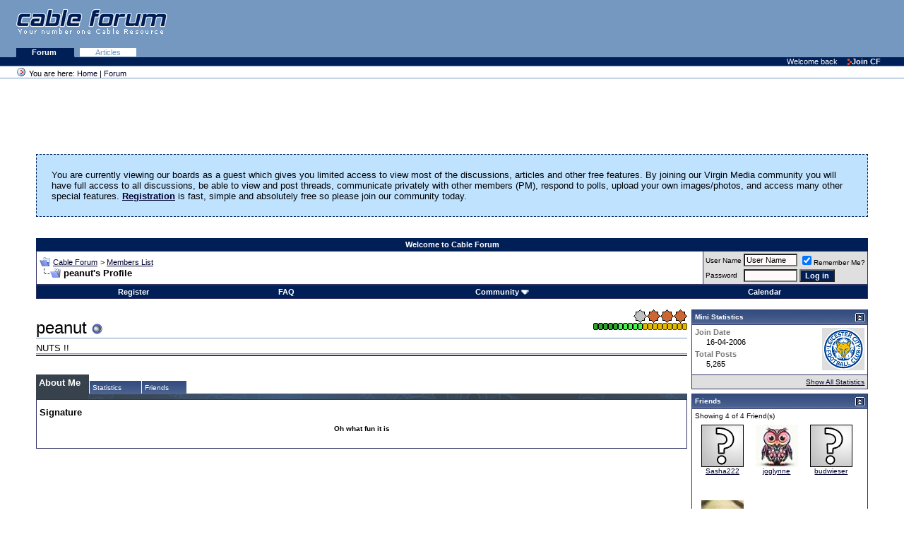

--- FILE ---
content_type: text/html; charset=ISO-8859-1
request_url: https://www.cableforum.uk/board/member.php?s=978447026cfa32cc3f8813c3199d076c&u=17549
body_size: 36952
content:
<!DOCTYPE html PUBLIC "-//W3C//DTD XHTML 1.0 Transitional//EN" "http://www.w3.org/TR/xhtml1/DTD/xhtml1-transitional.dtd">
<html xmlns="http://www.w3.org/1999/xhtml" dir="ltr" lang="en">
<head>
<meta http-equiv="Content-Type" content="text/html; charset=ISO-8859-1" />
<meta name="generator" content="vBulletin 3.8.11" />

<meta name="keywords" content="forum,discussion,support,cable,broadband,digital,tv,telewest,blueyonder,ntl,nthellworld,ntlhell,virginmedia,virgin,v+,VoD" />
<meta name="description" content="Virgin Media (ex ntl &amp; Telewest) Customer support and community forum" />


<!-- CSS Stylesheet -->
<style type="text/css" id="vbulletin_css">
/**
* vBulletin 3.8.11 CSS
* Style: 'Cable Forum Main'; Style ID: 30
*/
@import url("clientscript/vbulletin_css/style-48ba8313-00030.css");
</style>
<link rel="stylesheet" type="text/css" href="clientscript/vbulletin_important.css?v=3811" />


<!-- / CSS Stylesheet -->

<script type="text/javascript" src="clientscript/yui/yahoo-dom-event/yahoo-dom-event.js?v=3811"></script>
<script type="text/javascript" src="clientscript/yui/connection/connection-min.js?v=3811"></script>
<script type="text/javascript">
<!--
var SESSIONURL = "s=dabc5dac56b86523ec3acb30f99e8aad&";
var SECURITYTOKEN = "guest";
var IMGDIR_MISC = "images/misc";
var vb_disable_ajax = parseInt("0", 10);
// -->
</script>
<script type="text/javascript" src="clientscript/vbulletin_global.js?v=3811"></script>
<script type="text/javascript" src="clientscript/vbulletin_menu.js?v=3811"></script>


	<link rel="alternate" type="application/rss+xml" title="Cable Forum RSS Feed" href="external.php?type=RSS2" />
	



<style type="text/css" id="memberinfo_css">
<!--
#content_container {
	width:100%;
	float:left;
	margin-right:-256px;
}
#content {
	margin-right:256px;
}
#sidebar_container {
	width:250px;
	float:right;
}

.list_no_decoration {
	list-style-type:none;
	margin:0px;
	padding:0px;
}

div.fixed_width_avatar {
	text-align:center;
	width:60px;
}

/**
* Memberinfo Small
*/
li.memberinfo_small {
	margin-top:6px;
}
li.memberinfo_small div.fixed_width_avatar {
	margin-right:6px;
}
li.memberinfo_small div.info_bar, #friends li.memberinfo_small div.info_bar {
	border-width:1px 0px 0px 0px;
	margin-bottom:6px;
}
li.memberinfo_small div.info_bar ul {
	padding:6px;
}
li.memberinfo_small ul.friend_im_list li {
	display:inline;
	margin-right:3px;
}
li.memberinfo_small ul.friend_im_list img {
	vertical-align:middle;
}

/**
* Memberinfo Tiny
*/
li.memberinfo_tiny {
	height:105px;
	width:75px;
	overflow:hidden;
	float:left;
	text-align:center;
	margin:1px;
}

/**
* Tabs and Blocks
*/
.content_block {
	margin-bottom:6px;
	padding:1px;
}
.content_block .block_row {
	padding:4px;
	margin:1px 0px 0px 0px;
}
.content_block .block_title {
	padding:4px;
	margin:0px 0px 0px 0px;
}
/*.content_block h4.thead, .content_block .block_title {
	padding:4px;
	margin:1px 0px 0px 0px;
}*/
.content_block .block_footer {
	text-align:right;
	padding:4px;
	margin:1px 0px 0px 0px;
}
a.collapse_gadget {
	float:right;
}

/**
* Popup Menus Built With List Markup
*/
ul.vbmenu_popup li {
	padding:4px;
	margin:0px 1px 1px 1px;
	white-space:nowrap;
}
ul.vbmenu_popup li.first {
	margin:1px;
}
ul.vbmenu_popup li.notext {
	font-size:1px;
}

/**
* Override Menu CSS for 'Send Message' Menu
*/
#minicontact_menu li.vbmenu_option, #minicontact_menu li.vbmenu_hilite {
	padding:0px;
	padding-right:4px;
}
#minicontact_menu li.vbmenu_option img, #minicontact_menu li.vbmenu_hilite img {
	padding:4px;
}

/**
* Profile Field List Title / Value Pairs
*/
dl.profilefield_list dd {
	margin-bottom:3px;
	margin-left:16px;
}

/**
* Sidebar profile field blocks
*/
#sidebar_container dl.profilefield_list {
	font-size:11px;
}

/**
* Top Panel
*/
#main_userinfo {
	margin-bottom:20px;
}
#main_userinfo #profilepic_cell {
	 border-bottom-width:0px;
	 padding:4px;
}
#main_userinfo .profilepic_adjacent {
	padding-left:6px;
}
#main_userinfo h1 {
	font-size:18pt;
	font-weight:normal;
	margin:0px;
}
#main_userinfo h2 {
	font-size:10pt;
	font-weight:normal;
	margin:0px;
}
#reputation_rank {
	float:right;
}
#reputation {
	margin-bottom:6px;
	text-align:right;
}
#rank {
	margin-bottom:6px;
	text-align:right;
}
#send_message_cell {
	padding-bottom:6px;
	text-align:right;
}
#link_bar ul {
	padding:4px;
}
#link_bar li.thead {
	float:left;
	margin-right:10px;
	white-space:nowrap;
	font-weight:normal;
	background:transparent;
}
#link_bar a {
	text-decoration:none;
}
#link_bar a:hover {
	text-decoration:underline;
}
#activity_info {
	border-top-width:0px;
}
#activity_info div.alt2 {
	padding:4px;
}
#link_bar #usercss_switch_link {
	float:right;
	margin-left:3px;
	margin-right:0px;
}

/**
* Visitor Messaging Tab
*/

#qc_error_div {
	text-align:left;
	margin-bottom:6px;
}
#qc_error_header {
	font-weight:bold;
}
#qc_error_okay {
	text-align:right;
}

#message_form {
	display:block;
	margin:0px;
}
#message_form textarea {
	width:98%;
	height:50px;
}
#message_form div.messagetext {
	text-align:left;
}
#message_form div.allowed_bbcode {
	float:left;
}
#message_form div.submit_button {
	text-align:right;
}

#visitor_messaging #inlinemodsel {
	float:right;
}

#visitor_messaging #view_my_conversation_link {
	float:right;
	text-decoration:none;
}

#visitor_message_inlinemod_form {
	margin:0px;
	display:block;
}

#message_list {
	border:none;
}
#message_list li {
	margin-bottom:6px;
}
#message_list div.fixed_width_avatar {
	margin-right:6px;
	float:left;
}
#message_list div.visitor_message_avatar_margin {
	margin-left:66px;
}
#message_list div.info_bar {
	border-width:1px 0px 0px 0px;
	margin-bottom:6px;
}
#message_list div.info_bar div.alt2 {
	padding:6px;
}
#message_list div.info_bar a.username {
	/*font-weight:bold;*/
}
#message_list .visitor_message_date {
	float:right;
}
#message_list .group_message_date {
	float:right;
}
#message_list .inlinemod_checkbox {
	float:right;
}
#message_list div.visitor_message_body {
	overflow:auto;
}
#message_list ul.controls {
	margin-top:6px;
	text-align:right;
}
#message_list ul.controls li {
	display:inline;
	margin-left:6px;
}
#message_list ul.controls a:link, #message_list ul.controls a:visited {
	text-decoration:none;
}
#message_list .deletedmessage{
	float: left
}

/**
* About Me Tab
*/
#aboutme li.profilefield_category {
	font-weight:bold;
	margin-top:6px;
}
#aboutme dl.profilefield_list {
	font-weight:normal;
	margin:6px 16px 0px 16px;
}
#aboutme dl.profilefield_list dd {
	margin-bottom:6px;
	margin-left:0px;
}
#aboutme #signature {
	width:100%;
	overflow:auto;
}
#aboutme #simple_aboutme_link {
	text-align: right;
	display: block;
}

/**
* About Me Tab (Alternative)
*/
#aboutme2 dl.profilefield_list dd {
	margin-bottom:6px;
	margin-left:0px;
}

/**
* Statistics Tab
*/
#stats fieldset.statistics_group {
	margin-top:6px;
}
#stats fieldset.statistics_group ul {
	padding:6px;
}
#stats fieldset.statistics_group ul li {
	margin-bottom:3px;
}

/**
* Statistics Tab (Alternative)
*/
#statistics2 ul.statistics_group li {
	margin-bottom:3px;
}

/**
* Friends Tab
*/
#friends a.edit_friends_link {
	float:right;
}
#friends_mini a.edit_friends_link {
	float:left;
	margin-right:10px;
}

/**
* Infractions Tab
*/
div#infractions.content_block {
	padding:0px;
}

/**
* Contact Info Tab
*/
#contactinfo fieldset {
	margin-bottom:6px;
}
#contactinfo div.fieldset_padding {
	padding:6px;
}
#contactinfo #messaging_list li {
	margin-bottom:3px;
	margin-right:16px;
	float:left;
	white-space:nowrap;
}
#contactinfo #instant_messaging_list li {
	margin-top:6px;
	margin-right:6px;
	position:relative;
}
#contactinfo #instant_messaging_list .im_img_link {
	vertical-align: middle;
}
#contactinfo #instant_messaging_list .im_txt_link {
	position:absolute;
	left:75px;
}
#contactinfo #additional_contact_details dd {
	margin-left:0px;
	margin-bottom:6px;
}

/**
* Albums Block
*/
#albums_mini_list li {
	text-align:center;
	margin-bottom:6px;
}

/**
* Mini Friends Block
*/

#friends_mini_list a.username {
	display:block;
	margin-top:3px;
}
#friends_mini div.friends_counter {
	padding-bottom:6px;
}

/**
* Groups Block
*/
span.group_count {
	float:right;
}
ul.group_list {
	margin:6px 0px 0px 6px;
}
ul.group_list li {
	display:inline;
	margin-right:3px;
}
#public_usergroup_list a:link, #public_usergroup_list a:visited {
	text-decoration:none;
}

/**
* Traffic Block
*/
ol.last_visitors_list {
	margin:0px;
	margin-top:6px;
}
ol.last_visitors_list li {
	display:inline;
	margin-right:3px;
}


-->
</style>
<style type="text/css" id="vbulletin_tabctrl_css">
@import url("clientscript/vbulletin_tabctrl.css?v=3811");

</style>

<script type="text/javascript" src="clientscript/vbulletin_tabctrl.js?v=3811"></script>
<script type="text/javascript" src="clientscript/vbulletin_quick_edit_generic.js?v=3811"></script>
<script type="text/javascript" src="clientscript/vbulletin_quick_edit_visitormessage.js?v=3811"></script>

<title>Cable Forum - View Profile: peanut</title>


<script type="text/javascript">
<!--
vbphrase['server_failed_respond_try_again'] = "The server failed to respond in time. Please try again.";
vbphrase['edit_value'] = "Edit Value";


-->
</script>

</head>
<body>

<div>
<div class="top">
<a href="index.php" class="noline"><img class="logo" alt="Cable Forum - UK Cable News and Support" 
src="/images/logo_pastelblue_top.gif" /></a>

<!-- Google Adsense -->

<div style="position: absolute; top: 10px; right: 10px;">
<!-- Forum Header -->
<script async src="https://pagead2.googlesyndication.com/pagead/js/adsbygoogle.js?client=ca-pub-7579060062322639"
     crossorigin="anonymous"></script>
<ins class="adsbygoogle"
     style="display:inline-block;width:468px;height:60px"
     data-ad-client="ca-pub-7579060062322639"
     data-ad-slot="3815243554"></ins>
<script>
(adsbygoogle = window.adsbygoogle || []).push({});
</script>
</div>

<!-- Google Adsense -->
</div>

<div class="tabs">

<!--
   <a class="plain" href="/index.php">Home </a>
   <a class="plain" href="/article/">News </a>
-->
   <a class="selected" href="/board/index.php">Forum </a>
   <a class="plain" href="/board/forumdisplay.php?f=58">Articles</a> 

</div>

<div class="personalBar">&nbsp; <span>Welcome back</span> <a 
href="/board/register.php?"><img title="" height="11" alt="" 
src="/images/linkOpaque.gif" width="6" border="0"/>Join CF</a></div>

<div class="pathBar"><img 
class="addFavorite" title="You are here" height="16" 
alt="You are here" src="/images/site_icon.gif" 
width="16" border="0"/> You are here: <a href="/">Home</a> | <a href="/board/">Forum</a> </div>
</div>
<table class="columns">
  <tbody>
  <tr>
     <td class="main">

<!-- content table -->
<!-- open content container -->

<div align="center">
	<div class="page" style="width:95%; text-align:left">
		<div style="padding:0px 4px 0px 4px" align="left">





 
<div align="center">
<!-- Forum Above Navbar -->
<script async src="https://pagead2.googlesyndication.com/pagead/js/adsbygoogle.js?client=ca-pub-7579060062322639"
     crossorigin="anonymous"></script>
<ins class="adsbygoogle"
     style="display:inline-block;width:728px;height:90px"
     data-ad-client="ca-pub-7579060062322639"
     data-ad-slot="5372701959"></ins>
<script>
(adsbygoogle = window.adsbygoogle || []).push({});
</script>
</div>


 
	<!-- guest welcome message --> 
	<br />
	<table class="welcometable" cellpadding="20" cellspacing="1" border="0" width="100%" align="center">
	<tr> 
		<td>
			You are currently viewing our boards as a guest which gives you limited access to view most of the discussions, articles and other free features. By joining our Virgin Media community you will have full access to all discussions, be able to view and post threads, communicate privately with other members (PM), respond to polls, upload your own images/photos, and access many other special features. <a href="register.php"><strong>Registration</strong></a> is fast, simple and absolutely free so please join our community today.
		</td>
	</tr>
	</table>
	<br />
	<!-- / guest welcome message -->



<br />
<!-- nav buttons top -->
<div align="center">
    <table class="tborder" cellpadding="4" cellspacing="0" border="0" width="100%" align="center" style="border-bottom-width:0px">
    <tr align="center">    
 
        <td class="vbmenu_control">Welcome to Cable Forum</td>

    </tr>
    </table>
</div>
<!-- end nav buttons top -->
<!-- breadcrumb, login, pm info -->
<table class="tborder" cellpadding="4" cellspacing="1" border="0" width="100%" align="center">
<tr>
	<td class="alt1" width="100%">
		
			<table cellpadding="0" cellspacing="0" border="0">
			<tr valign="bottom">
				<td><a href="#" onclick="history.back(1); return false;"><img src="images/misc/navbits_start.gif" alt="Go Back" border="0" /></a></td>
				<td>&nbsp;</td>
				<td width="100%"><span class="navbar"><a href="index.php?s=dabc5dac56b86523ec3acb30f99e8aad" accesskey="1">Cable Forum</a></span> 
	<span class="navbar">&gt; <a href="memberlist.php?s=dabc5dac56b86523ec3acb30f99e8aad">Members List</a></span>

</td>
			</tr>
			<tr>
				<td class="navbar" style="font-size:10pt; padding-top:1px" colspan="3"><a href="/board/member.php?s=978447026cfa32cc3f8813c3199d076c&amp;u=17549"><img class="inlineimg" src="images/misc/navbits_finallink_ltr.gif" alt="Reload this Page" border="0" /></a> <strong>
	peanut's Profile

</strong></td>
			</tr>
			</table>
		
	</td>

	<td class="alt2" nowrap="nowrap" style="padding:0px">
		<!-- login form -->
		<form action="login.php?do=login" method="post" onsubmit="md5hash(vb_login_password, vb_login_md5password, vb_login_md5password_utf, 0)">
		<script type="text/javascript" src="clientscript/vbulletin_md5.js?v=3811"></script>
		<table cellpadding="0" cellspacing="3" border="0">
		<tr>
			<td class="smallfont" style="white-space: nowrap;"><label for="navbar_username">User Name</label></td>
			<td><input type="text" class="bginput" style="font-size: 11px" name="vb_login_username" id="navbar_username" size="10" accesskey="u" tabindex="101" value="User Name" onfocus="if (this.value == 'User Name') this.value = '';" /></td>
			<td class="smallfont" nowrap="nowrap"><label for="cb_cookieuser_navbar"><input type="checkbox" name="cookieuser" value="1" tabindex="103" id="cb_cookieuser_navbar" accesskey="c" checked="checked" />Remember Me?</label></td>
		</tr>
		<tr>
			<td class="smallfont"><label for="navbar_password">Password</label></td>
			<td><input type="password" class="bginput" style="font-size: 11px" name="vb_login_password" id="navbar_password" size="10" tabindex="102" /></td>
			<td><input type="submit" class="button" value="Log in" tabindex="104" title="Enter your username and password in the boxes provided to login, or click the 'register' button to create a profile for yourself." accesskey="s" /></td>
		</tr>
		</table>
		<input type="hidden" name="s" value="dabc5dac56b86523ec3acb30f99e8aad" />
		<input type="hidden" name="securitytoken" value="guest" />
		<input type="hidden" name="do" value="login" />
		<input type="hidden" name="vb_login_md5password" />
		<input type="hidden" name="vb_login_md5password_utf" />
		</form>
		<!-- / login form -->
	</td>

</tr>
</table>
<!-- / breadcrumb, login, pm info -->

<!-- nav buttons bar -->
<div class="tborder" style="padding:1px; border-top-width:0px">
	<table cellpadding="0" cellspacing="0" border="0" width="100%" align="center">
	<tr align="center">
		
		
			<td class="vbmenu_control"><a href="register.php?s=dabc5dac56b86523ec3acb30f99e8aad" rel="nofollow">Register</a></td>
		
		
		<td class="vbmenu_control"><a rel="help" href="faq.php?s=dabc5dac56b86523ec3acb30f99e8aad" accesskey="5">FAQ</a></td>
		
			<td class="vbmenu_control"><a id="community" href="/board/member.php?u=17549&amp;nojs=1#community" rel="nofollow" accesskey="6">Community</a> <script type="text/javascript"> vbmenu_register("community"); </script></td>
		
		<td class="vbmenu_control"><a href="calendar.php?s=dabc5dac56b86523ec3acb30f99e8aad">Calendar</a></td>
		
			
			
		
		
		
		</tr>
	</table>
</div>
<!-- / nav buttons bar -->

<br />






<!-- NAVBAR POPUP MENUS -->

	
	<!-- community link menu -->
	<div class="vbmenu_popup" id="community_menu" style="display:none;margin-top:3px" align="left">
		<table cellpadding="4" cellspacing="1" border="0">
		<tr><td class="thead">Community Links</td></tr>
		
		
		
		
		
			<tr><td class="vbmenu_option"><a href="memberlist.php?s=dabc5dac56b86523ec3acb30f99e8aad">Members List</a></td></tr>
		
		<tr><td class="vbmenu_option"><a href="misc.php?do=topposters">Top Posters</a></td></tr><tr><td class="vbmenu_option"><a href="misc.php?do=reported">Reported Posts</a></td></tr>
		</table>
	</div>
	<!-- / community link menu -->
	
	
	
	
	
<!-- / NAVBAR POPUP MENUS -->

<!-- PAGENAV POPUP -->
	<div class="vbmenu_popup" id="pagenav_menu" style="display:none">
		<table cellpadding="4" cellspacing="1" border="0">
		<tr>
			<td class="thead" nowrap="nowrap">Go to Page...</td>
		</tr>
		<tr>
			<td class="vbmenu_option" title="nohilite">
			<form action="index.php" method="get" onsubmit="return this.gotopage()" id="pagenav_form">
				<input type="text" class="bginput" id="pagenav_itxt" style="font-size:11px" size="4" />
				<input type="button" class="button" id="pagenav_ibtn" value="Go" />
			</form>
			</td>
		</tr>
		</table>
	</div>
<!-- / PAGENAV POPUP -->







<!-- begin user css -->
<div id="usercss" class="floatcontainer">

<div id="content_container">
	<div id="content">

		<div id="main_userinfo" class="floatcontainer">
			<table cellpadding="0" cellspacing="0" border="0" width="100%">
			<tr>
				
				<td valign="top" width="100%" id="username_box">
					
						<div id="reputation_rank">
							
								<div id="reputation"><img class="inlineimg" src="images/reputation/reputation_silverstar.gif" alt="peanut has a nice shiny star" border="0" /><img class="inlineimg" src="images/reputation/reputation_bronzestar.gif" alt="peanut has a nice shiny star" border="0" /><img class="inlineimg" src="images/reputation/reputation_bronzestar.gif" alt="peanut has a nice shiny star" border="0" /><img class="inlineimg" src="images/reputation/reputation_bronzestar.gif" alt="peanut has a nice shiny star" border="0" /><br><img class="inlineimg" src="images/reputation/reputation_green.gif" alt="peanut has a nice shiny star" border="0" /><img class="inlineimg" src="images/reputation/reputation_green.gif" alt="peanut has a nice shiny star" border="0" /><img class="inlineimg" src="images/reputation/reputation_green.gif" alt="peanut has a nice shiny star" border="0" /><img class="inlineimg" src="images/reputation/reputation_green.gif" alt="peanut has a nice shiny star" border="0" /><img class="inlineimg" src="images/reputation/reputation_green.gif" alt="peanut has a nice shiny star" border="0" /><img class="inlineimg" src="images/reputation/reputation_greenh.gif" alt="peanut has a nice shiny star" border="0" /><img class="inlineimg" src="images/reputation/reputation_greenh.gif" alt="peanut has a nice shiny star" border="0" /><img class="inlineimg" src="images/reputation/reputation_greenh.gif" alt="peanut has a nice shiny star" border="0" /><img class="inlineimg" src="images/reputation/reputation_greenh.gif" alt="peanut has a nice shiny star" border="0" /><img class="inlineimg" src="images/reputation/reputation_greenh.gif" alt="peanut has a nice shiny star" border="0" /><img class="inlineimg" src="images/reputation/reputation_gold.gif" alt="peanut has a nice shiny star" border="0" /><img class="inlineimg" src="images/reputation/reputation_gold.gif" alt="peanut has a nice shiny star" border="0" /><img class="inlineimg" src="images/reputation/reputation_gold.gif" alt="peanut has a nice shiny star" border="0" /><img class="inlineimg" src="images/reputation/reputation_gold.gif" alt="peanut has a nice shiny star" border="0" /><img class="inlineimg" src="images/reputation/reputation_gold.gif" alt="peanut has a nice shiny star" border="0" /><img class="inlineimg" src="images/reputation/reputation_gold.gif" alt="peanut has a nice shiny star" border="0" /><img class="inlineimg" src="images/reputation/reputation_gold.gif" alt="peanut has a nice shiny star" border="0" /><img class="inlineimg" src="images/reputation/reputation_gold.gif" alt="peanut has a nice shiny star" border="0" /><img class="inlineimg" src="images/reputation/reputation_gold.gif" alt="peanut has a nice shiny star" border="0" /></div>
							
							
						</div>
					
					<h1>peanut <img class="inlineimg" src="images/statusicon/user_offline.gif" alt="peanut is offline" border="0" />

</h1>
					
						<h2>NUTS !!</h2>
					
				</td>
			</tr>
			</table>

			<!-- link bar -->
			<div class="tborder content_block" id="link_bar">
			

				<!-- current activity -->
				
				<!-- / current activity -->

			</div>
			<!-- / link bar -->

			<!-- user list menu -->
			<ul id="userlists_menu" class="vbmenu_popup list_no_decoration" style="display: none">
				<li class="thead first">User Lists</li>
				
				
				
				
				
				
			</ul>

			
	</div>

	<div id="profile_tabs">
		
		
		<!-- aboutme -->
<div id="aboutme" class="tborder content_block">
	<h4 class="thead block_title">
		<a href="#top" class="collapse_gadget" onclick="return toggle_collapse('aboutme')"><img id="collapseimg_aboutme" src="images/buttons/collapse_generic.gif" alt="" border="0" /></a>
		<a name="aboutme"></a>
		<span class="block_name">About Me</span>
	</h4>
	<div class="block_content" id="collapseobj_aboutme" style=""><div class="alt1 block_row">


<ul class="list_no_decoration">
	
	
	
		<li class="profilefield_category">
			Signature
			<dl class="list_no_decoration profilefield_list"><dd id="signature"><div align="center"><font size="1"><b>Oh what fun it is </b></font></div></dd></dl>
		</li>
	
	
</ul>
</div></div>
</div>
<!-- / aboutme -->
		<!-- stats -->
<div id="stats" class="tborder content_block">
	<h4 class="thead block_title">
		<a href="#top" class="collapse_gadget" onclick="return toggle_collapse('stats')"><img id="collapseimg_stats" src="images/buttons/collapse_generic.gif" alt="" border="0" /></a>
		<a name="stats"></a>
		<span class="block_name">Statistics</span>
	</h4>
	<div class="block_content" id="collapseobj_stats" style=""><div class="alt1 block_row">
	

	<fieldset class="statistics_group">
		<legend>Total Posts</legend>
		<ul class="list_no_decoration">
			<li><span class="shade">Total Posts:</span> 5,265</li>
			<li><span class="shade">Posts Per Day:</span> 0.73</li>
			
			<li><a href="search.php?s=dabc5dac56b86523ec3acb30f99e8aad&amp;do=finduser&amp;u=17549" rel="nofollow">Find all posts by peanut</a></li>
			<li><a href="search.php?s=dabc5dac56b86523ec3acb30f99e8aad&amp;do=finduser&amp;u=17549&amp;starteronly=1" rel="nofollow">Find all threads started by peanut</a></li>
		</ul>
	</fieldset>

	
	

	

	

	<fieldset class="statistics_group">
		<legend>General Information</legend>
		<ul class="list_no_decoration">
			
			
			<li><span class="shade">Join Date:</span> 16-04-2006</li>
			<li><span class="shade">Referrals:</span> 0</li>
			
		</ul>
	</fieldset>

	
</div></div>
</div>
<!-- / stats -->
		<!-- friends -->
<div id="friends" class="tborder content_block">
	<h4 class="thead block_title">
		<a href="#top" class="collapse_gadget" onclick="return toggle_collapse('friends')"><img id="collapseimg_friends" src="images/buttons/collapse_generic.gif" alt="" border="0" /></a>
		<a name="friends"></a>
		<span class="block_name">Friends</span>
	</h4>
	<div class="block_content" id="collapseobj_friends" style="">
	<div class="thead block_title">
		
		Showing Friends 1 to 4 of 4
	</div>
	<ul class="list_no_decoration alt1 block_row" id="friends_list_big">
		<li id="friend_mini_2829" class="memberinfo_small">
	<table cellpadding="0" cellspacing="0" border="0">
	<tr valign="top">
		<td rowspan="2">
			<div class="fixed_width_avatar"><a href="member.php?s=dabc5dac56b86523ec3acb30f99e8aad&amp;u=2829"><img src="images/misc/unknown.gif" alt="budwieser" border="0" class="alt2" /></a></div>
		</td>
		<td width="100%">
			<div class="tborder info_bar">
				<ul class="alt2 list_no_decoration">
					<li><a href="member.php?s=dabc5dac56b86523ec3acb30f99e8aad&amp;u=2829" class="bigusername">budwieser</a></li>
					<li class="smallfont">cf.mega poster</li>
				</ul>
			</div>
		</td>
	</tr>
	<tr valign="bottom">
		<td>
			
			<ul class="list_no_decoration friend_im_list">
				<li><img class="inlineimg" src="images/statusicon/user_offline.gif" alt="budwieser is offline" border="0" />

</li>
				
					
					
					
					
					
				
			</ul>
		</td>
	</tr>
	</table>
</li><li id="friend_mini_26429" class="memberinfo_small">
	<table cellpadding="0" cellspacing="0" border="0">
	<tr valign="top">
		<td rowspan="2">
			<div class="fixed_width_avatar"><a href="member.php?s=dabc5dac56b86523ec3acb30f99e8aad&amp;u=26429"><img src="/gifs/thumbs/avatar26429_33.gif" alt="joglynne" width="60" height="60" border="0" class="alt2" /></a></div>
		</td>
		<td width="100%">
			<div class="tborder info_bar">
				<ul class="alt2 list_no_decoration">
					<li><a href="member.php?s=dabc5dac56b86523ec3acb30f99e8aad&amp;u=26429" class="bigusername">joglynne</a></li>
					<li class="smallfont">Born again teenager.</li>
				</ul>
			</div>
		</td>
	</tr>
	<tr valign="bottom">
		<td>
			
			<ul class="list_no_decoration friend_im_list">
				<li><img class="inlineimg" src="images/statusicon/user_offline.gif" alt="joglynne is offline" border="0" />

</li>
				
					
					
					
					
					
				
			</ul>
		</td>
	</tr>
	</table>
</li><li id="friend_mini_61340" class="memberinfo_small">
	<table cellpadding="0" cellspacing="0" border="0">
	<tr valign="top">
		<td rowspan="2">
			<div class="fixed_width_avatar"><a href="member.php?s=dabc5dac56b86523ec3acb30f99e8aad&amp;u=61340"><img src="images/misc/unknown.gif" alt="Sasha222" border="0" class="alt2" /></a></div>
		</td>
		<td width="100%">
			<div class="tborder info_bar">
				<ul class="alt2 list_no_decoration">
					<li><a href="member.php?s=dabc5dac56b86523ec3acb30f99e8aad&amp;u=61340" class="bigusername">Sasha222</a></li>
					<li class="smallfont">Inactive</li>
				</ul>
			</div>
		</td>
	</tr>
	<tr valign="bottom">
		<td>
			
			<ul class="list_no_decoration friend_im_list">
				<li><img class="inlineimg" src="images/statusicon/user_offline.gif" alt="Sasha222 is offline" border="0" />

</li>
				
					
					
					
					
					
				
			</ul>
		</td>
	</tr>
	</table>
</li><li id="friend_mini_18191" class="memberinfo_small">
	<table cellpadding="0" cellspacing="0" border="0">
	<tr valign="top">
		<td rowspan="2">
			<div class="fixed_width_avatar"><a href="member.php?s=dabc5dac56b86523ec3acb30f99e8aad&amp;u=18191"><img src="/gifs/thumbs/avatar18191_16.gif" alt="Tinky" width="60" height="60" border="0" class="alt2" /></a></div>
		</td>
		<td width="100%">
			<div class="tborder info_bar">
				<ul class="alt2 list_no_decoration">
					<li><a href="member.php?s=dabc5dac56b86523ec3acb30f99e8aad&amp;u=18191" class="bigusername">Tinky</a></li>
					<li class="smallfont">To err is human</li>
				</ul>
			</div>
		</td>
	</tr>
	<tr valign="bottom">
		<td>
			
			<ul class="list_no_decoration friend_im_list">
				<li><img class="inlineimg" src="images/statusicon/user_offline.gif" alt="Tinky is offline" border="0" />

</li>
				
					
					
					
					
					
				
			</ul>
		</td>
	</tr>
	</table>
</li>
	</ul>
	
</div>
</div>
<!-- / friends -->
		
		
		
	</div>

	<script type="text/javascript">
	<!--
	vBulletin.register_control("vB_TabCtrl", "profile_tabs", "", "&raquo;", "profile.php?u=2&do=loadtab&tabid={1:tabid}");
	//-->
	</script>

</div>
</div>

<div id="sidebar_container">
	<!-- sidebar -->
	
	<!-- stats_mini -->
<div id="stats_mini" class="tborder content_block">
	<h4 class="thead block_title">
		<a href="#top" class="collapse_gadget" onclick="return toggle_collapse('stats_mini')"><img id="collapseimg_stats_mini" src="images/buttons/collapse_generic.gif" alt="" border="0" /></a>
		<a name="stats_mini"></a>
		<span class="block_name">Mini Statistics</span>
	</h4>
	<div class="block_content" id="collapseobj_stats_mini" style=""><div class="alt1 block_row">
	<table cellpadding="0" cellspacing="0" border="0">
	<tr valign="top">
		<td width="100%">
			<dl class="smallfont list_no_decoration profilefield_list">
				
				<dt class="shade">Join Date</dt>
				<dd>16-04-2006</dd>
				<dt class="shade">Total Posts</dt>
				<dd>5,265</dd>
				
			</dl>
		</td>
		
		<td><img src="/gifs/thumbs/avatar17549_4.gif" alt="peanut's Avatar"  width="60" height="60" class="alt2" id="user_avatar" /></td>
		
	</tr>
	</table>
</div>
<div class="alt2 smallfont block_row block_footer"><a href="#stats" onclick="return vB_TabCtrls['profile_tabs'].switch_tab('stats')">Show All Statistics</a></div></div>
</div>
<!-- / stats_mini -->
	
	<!-- friends_mini -->
<div id="friends_mini" class="tborder content_block">
	<h4 class="thead block_title">
		<a href="#top" class="collapse_gadget" onclick="return toggle_collapse('friends_mini')"><img id="collapseimg_friends_mini" src="images/buttons/collapse_generic.gif" alt="" border="0" /></a>
		<a name="friends_mini"></a>
		<span class="block_name">Friends</span>
	</h4>
	<div class="block_content" id="collapseobj_friends_mini" style=""><div class="alt1 smallfont block_row">
	
		<div class="friends_counter">Showing 4 of 4 Friend(s)</div>
		<ul class="list_no_decoration" id="friends_list"><li class="memberinfo_tiny">

	<a href="member.php?s=dabc5dac56b86523ec3acb30f99e8aad&amp;u=61340"><img src="images/misc/unknown.gif" alt="Sasha222" border="0" class="alt2" /></a>

	<div class="smallfont" title="Sasha222"><a href="member.php?s=dabc5dac56b86523ec3acb30f99e8aad&amp;u=61340">Sasha222</a></div>
</li><li class="memberinfo_tiny">

	<a href="member.php?s=dabc5dac56b86523ec3acb30f99e8aad&amp;u=26429"><img src="/gifs/thumbs/avatar26429_33.gif" alt="joglynne" width="60" height="60" border="0" class="alt2" /></a>

	<div class="smallfont" title="joglynne"><a href="member.php?s=dabc5dac56b86523ec3acb30f99e8aad&amp;u=26429">joglynne</a></div>
</li><li class="memberinfo_tiny">

	<a href="member.php?s=dabc5dac56b86523ec3acb30f99e8aad&amp;u=2829"><img src="images/misc/unknown.gif" alt="budwieser" border="0" class="alt2" /></a>

	<div class="smallfont" title="budwieser"><a href="member.php?s=dabc5dac56b86523ec3acb30f99e8aad&amp;u=2829">budwieser</a></div>
</li><li class="memberinfo_tiny">

	<a href="member.php?s=dabc5dac56b86523ec3acb30f99e8aad&amp;u=18191"><img src="/gifs/thumbs/avatar18191_16.gif" alt="Tinky" width="60" height="60" border="0" class="alt2" /></a>

	<div class="smallfont" title="Tinky"><a href="member.php?s=dabc5dac56b86523ec3acb30f99e8aad&amp;u=18191">Tinky</a></div>
</li></ul>
	
</div>
<div class="alt2 smallfont block_row block_footer">
	
	
		<a href="#friends" onclick="return vB_TabCtrls['profile_tabs'].switch_tab('friends');">Show All Friends</a>
	
</div></div>
</div>
<!-- / friends_mini -->
	
	
	
	<!-- visitors -->
<div id="visitors" class="tborder content_block">
	<h4 class="thead block_title">
		<a href="#top" class="collapse_gadget" onclick="return toggle_collapse('visitors')"><img id="collapseimg_visitors" src="images/buttons/collapse_generic.gif" alt="" border="0" /></a>
		<a name="visitors"></a>
		<span class="block_name">Recent Visitors</span>
	</h4>
	<div class="block_content" id="collapseobj_visitors" style="">
<div class="alt1 smallfont block_row">
	The last 10 visitor(s) to this page were:

	<ol class="list_no_decoration last_visitors_list">
		<li class="smallfont"><a href="member.php?s=dabc5dac56b86523ec3acb30f99e8aad&amp;u=100574">Aldair</a> </li><li class="smallfont"><a href="member.php?s=dabc5dac56b86523ec3acb30f99e8aad&amp;u=4865">Carth</a> </li><li class="smallfont"><a href="member.php?s=dabc5dac56b86523ec3acb30f99e8aad&amp;u=58732">Dude111</a> </li><li class="smallfont"><a href="member.php?s=dabc5dac56b86523ec3acb30f99e8aad&amp;u=6954">jfman</a> </li><li class="smallfont"><a href="member.php?s=dabc5dac56b86523ec3acb30f99e8aad&amp;u=2657">jonbxx</a> </li><li class="smallfont"><a href="member.php?s=dabc5dac56b86523ec3acb30f99e8aad&amp;u=102972">Ms NTL</a> </li><li class="smallfont"><a href="member.php?s=dabc5dac56b86523ec3acb30f99e8aad&amp;u=42989">OLD BOY</a> </li><li class="smallfont"><a href="member.php?s=dabc5dac56b86523ec3acb30f99e8aad&amp;u=6">Russ</a> </li><li class="smallfont"><a href="member.php?s=dabc5dac56b86523ec3acb30f99e8aad&amp;u=66601">thenry</a> </li><li class="smallfont"><a href="member.php?s=dabc5dac56b86523ec3acb30f99e8aad&amp;u=18191">Tinky</a> </li>
	</ol>
</div>

<div class="alt2 smallfont block_row block_footer">
	This page has had <strong>65,340</strong> visits
</div></div>
</div>
<!-- / visitors -->
	
	<!-- / sidebar -->
</div>

<!-- end usercss -->
</div>



<br />
<div class="smallfont" align="center">All times are GMT +1. The time now is <span class="time">06:09</span>.</div>
<br />


		</div>
	</div>
</div>

<!-- / close content container -->
<!-- /content area table -->

<form action="index.php" method="get" style="clear:left">

<table cellpadding="4" cellspacing="0" border="0" width="95%" class="page" align="center">
<tr>
	
		<td class="tfoot">
			<select name="styleid" onchange="switch_id(this, 'style')">
				<optgroup label="Quick Style Chooser">
					<option value="30" class="" selected="selected">-- Cable Forum Main</option>
<option value="29" class="" >-- Cable Forum Mobile</option>

				</optgroup>
			</select>
		</td>
	
	
	<td class="tfoot" align="right" width="100%">
		<div class="smallfont">
			<strong>
				<a href="sendmessage.php?s=dabc5dac56b86523ec3acb30f99e8aad" rel="nofollow" accesskey="9">Contact Us</a> -
				<a href="https://my.virginmedia.com/faults/service-status" target="_blank">Service Status</a> -
				<a href="https://www.cableforum.uk/">Cable Forum</a> -
				
				
				<a href="archive/index.php">Archive</a> -
				
				<a href="https://www.cableforum.uk/board/showthread.php?t=33712828">Privacy Statement</a> -
				<a href="https://www.cableforum.uk/board/showthread.php?t=33712827">Terms of Service</a> -
				<a href="#top" onclick="self.scrollTo(0, 0); return false;">Top</a>
			</strong>
		</div>
	</td>
</tr>
</table>

<br />

<div align="center">
	<div class="smallfont" align="center">
	Server: osmium.zmnt.uk
	</div>
	<div class="smallfont" align="center">
	<!-- Do not remove this copyright notice -->
	Powered by vBulletin&reg; Version 3.8.11<br />Copyright &copy;2000 - 2026, vBulletin Solutions Inc.
	<!-- Do not remove this copyright notice -->
	</div>

	<div class="smallfont" align="center">
	<!-- Do not remove cronimage or your scheduled tasks will cease to function -->
	
	<!-- Do not remove cronimage or your scheduled tasks will cease to function -->
	All Posts and Content are © Cable Forum
	<br />
	</div>
</div>

</form>

<!-- CF Footer -->
</td>
  </tr>
  </tbody>
</table>

<div class="footer">
Copyright &copy; 2026 Cable Forum
Hosted On <a href="https://www.hetzner.com/cloud">Hetzner Cloud</a>
</div>
</script>

<script type="text/javascript">

  var _gaq = _gaq || [];
  _gaq.push(['_setAccount', 'UA-310444-1']);
  _gaq.push(['_trackPageview']);

  (function() {
    var ga = document.createElement('script'); ga.type = 'text/javascript'; ga.async = true;
    ga.src = ('https:' == document.location.protocol ? 'https://ssl' : 'http://www') + '.google-analytics.com/ga.js';
    var s = document.getElementsByTagName('script')[0]; s.parentNode.insertBefore(ga, s);
  })();

</script>




<script type="text/javascript">
<!--
	// Main vBulletin Javascript Initialization
	vBulletin_init();
//-->
</script>

</body>
</html>

--- FILE ---
content_type: text/html; charset=utf-8
request_url: https://www.google.com/recaptcha/api2/aframe
body_size: 267
content:
<!DOCTYPE HTML><html><head><meta http-equiv="content-type" content="text/html; charset=UTF-8"></head><body><script nonce="mvbKu_eLvl4Wi2WkfinKJw">/** Anti-fraud and anti-abuse applications only. See google.com/recaptcha */ try{var clients={'sodar':'https://pagead2.googlesyndication.com/pagead/sodar?'};window.addEventListener("message",function(a){try{if(a.source===window.parent){var b=JSON.parse(a.data);var c=clients[b['id']];if(c){var d=document.createElement('img');d.src=c+b['params']+'&rc='+(localStorage.getItem("rc::a")?sessionStorage.getItem("rc::b"):"");window.document.body.appendChild(d);sessionStorage.setItem("rc::e",parseInt(sessionStorage.getItem("rc::e")||0)+1);localStorage.setItem("rc::h",'1769749793859');}}}catch(b){}});window.parent.postMessage("_grecaptcha_ready", "*");}catch(b){}</script></body></html>